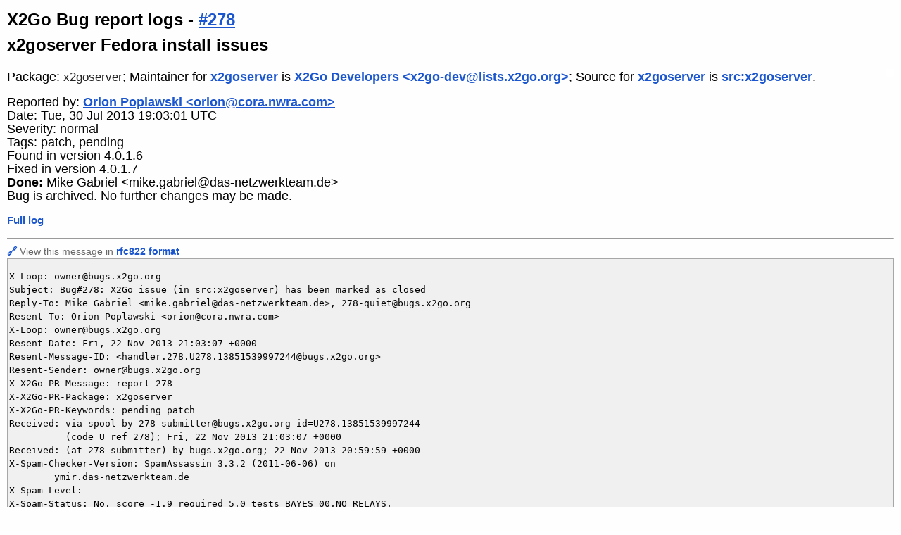

--- FILE ---
content_type: text/html; charset=utf-8
request_url: https://bugs.x2go.org/cgi-bin/bugreport.cgi?bug=278;msg=36
body_size: 3731
content:
<!DOCTYPE HTML PUBLIC "-//W3C//DTD HTML 4.01 Transitional//EN">
<html><head>
<link rel="icon" type="image/png" href="/favicon.png">
<title>#278 - x2goserver Fedora install issues - X2Go Bug report logs</title>
<meta http-equiv="Content-Type" content="text/html;charset=utf-8">
<meta name="viewport" content="width=device-width, initial-scale=1">
<link rel="stylesheet" href="/css/bugs.css" type="text/css">

<link rel="canonical" href="&lt;a href=&quot;bugreport.cgi?bug=278&quot;&gt;278&lt;/a&gt;">
<script type="text/javascript">
<!--
function toggle_infmessages()
{
        allDivs=document.getElementsByTagName("div");
        for (var i = 0 ; i < allDivs.length ; i++ )
        {
                if (allDivs[i].className == "infmessage")
                {
                        allDivs[i].style.display=(allDivs[i].style.display == 'none' | allDivs[i].style.display == '') ? 'block' : 'none';
                }
        }
}
-->
</script>
</head>
<body>
<h1>X2Go Bug report logs - 
<a href="mailto:278@bugs.x2go.org">#278</a><br>
x2goserver Fedora install issues</h1>
<div class="versiongraph"><a href="version.cgi?info=1;package=x2goserver;collapse=1;fixed=4.0.1.7;absolute=0;found=4.0.1.6"><img alt="version graph" src="version.cgi?width=2;absolute=0;collapse=1;package=x2goserver;height=2;found=4.0.1.6;fixed=4.0.1.7"></a></div>
<div class="pkginfo">
  <p>Package:
     <a class="submitter" href="pkgreport.cgi?package=x2goserver">x2goserver</a>;
Maintainer for <a href="pkgreport.cgi?package=x2goserver">x2goserver</a> is <a href="pkgreport.cgi?maint=x2go-dev%40lists.x2go.org">X2Go Developers &lt;x2go-dev@lists.x2go.org&gt;</a>; Source for <a href="pkgreport.cgi?package=x2goserver">x2goserver</a> is <a href="pkgreport.cgi?src=x2goserver">src:x2goserver</a>. </p>

</div>

<div class="buginfo">
  <p>Reported by: <a href="pkgreport.cgi?submitter=orion%40cora.nwra.com">Orion Poplawski &lt;orion@cora.nwra.com&gt;</a></p>
  <p>Date: Tue, 30 Jul 2013 19:03:01 UTC</p>

<p>Severity: normal</p>
<p>Tags: patch, pending</p>

<p>Found in version 4.0.1.6</p>
<p>Fixed in version 4.0.1.7</p>

<p><strong>Done:</strong> Mike Gabriel &lt;mike.gabriel@das-netzwerkteam.de&gt;</p>

<p>Bug is archived. No further changes may be made.<p></div>

<p><a href="bugreport.cgi?bug=278">Full log</a></p>
<hr><p class="msgreceived"><a name="36" href="#36">🔗</a>
View this message in <a href="bugreport.cgi?bug=278;mbox=yes;msg=36">rfc822 format</a></p><div class="headers">
<pre>X-Loop: owner@bugs.x2go.org
Subject: Bug#278: X2Go issue (in src:x2goserver) has been marked as closed
Reply-To: Mike Gabriel &lt;mike.gabriel@das-netzwerkteam.de&gt;, 278-quiet@bugs.x2go.org
Resent-To: Orion Poplawski &lt;orion@cora.nwra.com&gt;
X-Loop: owner@bugs.x2go.org
Resent-Date: Fri, 22 Nov 2013 21:03:07 +0000
Resent-Message-ID: &lt;handler.278.U278.13851539997244@bugs.x2go.org&gt;
Resent-Sender: owner@bugs.x2go.org
X-X2Go-PR-Message: report 278
X-X2Go-PR-Package: x2goserver
X-X2Go-PR-Keywords: pending patch
Received: via spool by 278-submitter@bugs.x2go.org id=U278.13851539997244
          (code U ref 278); Fri, 22 Nov 2013 21:03:07 +0000
Received: (at 278-submitter) by bugs.x2go.org; 22 Nov 2013 20:59:59 +0000
X-Spam-Checker-Version: SpamAssassin 3.3.2 (2011-06-06) on
	ymir.das-netzwerkteam.de
X-Spam-Level: 
X-Spam-Status: No, score=-1.9 required=5.0 tests=BAYES_00,NO_RELAYS,
	URIBL_BLOCKED autolearn=unavailable version=3.3.2
Received: by ymir (Postfix, from userid 1005)
	id 5825E5DB1B; Fri, 22 Nov 2013 21:59:27 +0100 (CET)
From: Mike Gabriel &lt;mike.gabriel@das-netzwerkteam.de&gt;
To: 278-submitter@bugs.x2go.org
Cc: control@bugs.x2go.org, 278@bugs.x2go.org
Content-Type: text/plain; charset=utf-8
Content-Disposition: inline
Content-Transfer-Encoding: 8bit
Message-Id: &lt;20131122205927.5825E5DB1B@ymir&gt;
Date: Fri, 22 Nov 2013 21:59:27 +0100 (CET)
</pre>
</div>
<pre class="message">close #278
thanks

Hello,

we are very hopeful that X2Go issue #278 reported by you
has been resolved in the new release (4.0.1.7) of the
X2Go source project »src:x2goserver«.

You can view the complete changelog entry of src:x2goserver (4.0.1.7)
below, and you can use the following link to view all the code changes
between this and the last release of src:x2goserver.

    <a href="http://code.x2go.org/gitweb?p=x2goserver.git;a=commitdiff;h=447e68e8b82ea4b14e5072e57a0fbc82ef32d687;hp=2d19587c215d49048b6295d87c06c452939a1b8b">http://code.x2go.org/gitweb?p=x2goserver.git;a=commitdiff;h=447e68e8b82ea4b14e5072e57a0fbc82ef32d687;hp=2d19587c215d49048b6295d87c06c452939a1b8b</a>

If you feel that the issue has not been resolved satisfyingly, feel
free to reopen this bug report or submit a follow-up report with
further observations described based on the new released version
of src:x2goserver.

Thanks a lot for contributing to X2Go!!!

light+love
X2Go Git Admin (on behalf of the sender of this mail)

---
X2Go Component: src:x2goserver
Version: 4.0.1.7
Status: RELEASE
Date: Fri, 22 Nov 2013 21:58:27 +0100
Fixes: 276 278 285 305 310 331
Changes: 
 x2goserver (4.0.1.7) RELEASED; urgency=low
 .
   [ Orion Poplawski ]
   * New upstream version (4.0.1.7):
     - Install Xsession file as executable, make Xsession.d directory location
       configurable during build process, do not create unused Xsession.options.
       (Fixes: #278).
 .
   [ Mike Gabriel ]
   * New upstream version (4.0.1.7):
     - Fine-tune x2goserver-xsession/Makefile: if /etc/X11 has Xsession.d and/or
       Xsession.options they get symlinked into /etc/x2go. Otherwise Xsession.d
       and Xsession.options are created under /etc/x2go as empty dir/file.
       (Fixes: #278).
     - Fix automatic keyboard setup (via x2gosetkeyboard) while resuming a
       session. (Fixes: #285).
     - Provide sudoers.d/x2goserver file that allows sudoed commands under
       KDE (by pertaining the env var QT_GRAPHICSSYSTEM. (Fixes: #276).
     - With PostgreSQL as session db backend, prevent the root user from
       launching sessions. Also, prevent x2gouser_root from being added as a
       PostgreSQL user. (Fixes: #310).
     - Execute DB status changes as late as possible during suspend / terminate.
     - Start/resume rootless sessions without geometry parameter. Esp. using
       X2GO_GEOMETRY=fullscreen for rootless sessions lead to an extra 1x1 px
       session window (nxagentCreateIconWindow in nxagent&#39;s Window.c).
     - Typo fix in x2goruncommand (for MATE session startup).
   * debian/control:
     + Update LONG_DESCRIPTIONS.
     + Raise Standards: to 3.9.4 (no changes needed).
     + Move xfonts-base to Recommends: field of bin:package x2goserver.
   * debian/x2goserver.init:
     + Make init script LSB compliant.
 .
   [ Helmer Teles ]
   * New upstream version (4.0.1.7):
     - Make umask that is used when mounting client-side folders via SSHFS
       configurable in x2goserver.conf. (Fixes: #331).
 .
   [ Jürgen Hötzel ]
   * New upstream version (4.0.1.7):
     - Use bash-builtin &#39;type&#39; instead of to be avoided &#39;which&#39;. (Fixes: #305).
 .
   [ Oleksandr Shneyder ]
   * New upstream version (4.0.0.6):
     - Fix x2goruncommand: &quot;type -P $cmd&quot; can create new lines in EXEC
       variable if command have the arguments wich have same names as existing
       commands, for example &quot;rdesktop -k nl&quot; -&gt; &quot;/usr/bin/rdesktop\n/usr/bin/nl&quot;.
       Now we splitting $cmd and taking only first part.
</pre>

<hr>
<p class="msgreceived">Send a report that <a href="https://bugs.x2go.org/cgi-bin/bugspam.cgi?bug=278">this bug log contains spam</a>.</p>
<hr>
<ADDRESS>X2Go Developers &lt;<A HREF="mailto:owner@bugs.x2go.org">owner@bugs.x2go.org</A>&gt;.
Last modified:
<!--timestamp-->Tue Dec 30 03:39:27 2025<!--end timestamp-->; 
Machine Name:
<!--machinename-->ymir.das-netzwerkteam.de<!--machinename-->
<P>
<A HREF="https://bugs.x2go.org/">X2Go Bug tracking system</A>
</p>
<p>
  Debbugs is free software and licensed under the terms of the GNU
  Public License version 2. The current version can be obtained
  from <a href="https://bugs.debian.org/debbugs-source/">https://bugs.debian.org/debbugs-source/</a>.
</p>
<p>
Copyright © 1999 Darren O. Benham,
1997,2003 nCipher Corporation Ltd,
1994-97 Ian Jackson,
2005-2017 Don Armstrong, and many other contributors.
</p>
</ADDRESS>

</body>
</html>


--- FILE ---
content_type: text/css
request_url: https://bugs.x2go.org/css/bugs.css
body_size: 1214
content:
html {
    color: #000; 
    background: #fefefe;
    font-family: serif;
    margin: 0;
    border: 0;
    padding: 0;
    line-height: 120%;
}

body {
    color: #000; 
    background: #fefefe;
    margin: 10px;
    border: 0;
    padding: 0;
}

h1, h2, h3 {
    color: #000; 
    background: #fefefe;
    text-align: left; 
    font-family: sans-serif;
}

h1 {
    font-size: 150%;
    line-height: 150%;
}

h2 {
    font-size: 130%;
}

h3 {
    font-size: 100%;
}

a:link {
    color: #1b56ce;
    font-weight: bold;
}

a:visited {
    color:#1b56ce;
}

a:link:active, a:link:visited {
    color:#ff0000;
}

a:link:hover, a:visited:hover {
    color: #d81e1e;
}

.link {
    color: #1b56ce;
    font-weight: bold;
    text-decoration: underline;
}

.link abbr {
    color: #1b56ce;
    font-weight: bold;
    text-decoration: underline;
}

.link abbr:hover {
    color: #1b56ce;
    font-weight: bold;
    text-decoration: underline;
}


.link span:hover {
    color: #d81e1e;
}


a.submitter:link {
    color: #242424;
    font-family: sans-serif;
    font-size: 95%;
    text-decoration: underline;
    font-weight: normal;
}

a.submitter:visited, a.submitter:active {
    color: #6e6e6e;
    font-family: sans-serif;
    font-size: 95%;
}

a.submitter:hover, a.submitter:visited:hover {
    color: #d01414;
    font-family: sans-serif;
    font-size: 95%;
}

pre.message {
    font-family: monospace;
    padding-top: 8px;
    margin-top: 0;
    border-top: 0;
    white-space: pre-wrap;
}

pre.wrapping {
    width: 80ch;
}

.sparse li {
    padding-top: 1ex;
    margin-top: 1ex;
    border-top: 1ex;
}

a.bugtitle {
    font-weight: bold;
    font-size: 110%;
}


pre.headers {
    font-family: sans-serif;
    font-size: 95%;
    color: #3c3c3c;
    background-color: #f0f0f0;
    padding: 2px;
    border: #a7a7a7 1px solid;
    line-height: 120%
}

div.headers { 
    border: #a7a7a7 1px solid;
    background-color: #f0f0f0;
    padding: 2px;
    overflow: auto;
 }

div.header {
    font-family: sans-serif;
    font-size: 95%;
    color: #3c3c3c;
    padding: 0px;
    line-height: 120%;
    margin: 0px;
}

div.headers p {
    font-family: sans-serif;
    font-size: 95%;
    color: #3c3c3c;
    padding: 0px;
    line-height: 120%;
    margin: 0px;
}

div.headers img {  
    float: right;
}

span.headerfield { 
  font-weight: bold
 };

pre.mime {
    font-family: monospace;
    font-size: 95%;
    color: #797979;
}

/* This must be separate from the other CSS to make the showing of
   unimportant messages work in bugreport.cgi. */ 
.infmessage { display: none; }

.infmessage {
    font-family: sans-serif;
    font-size: 90%;
    color: #686868;
}

.msgreceived {
    font-family: sans-serif;
    font-size: 90%;
    color: #686868;
}

.msgreceived p {
    width: 120ch;
    margin-top: 0px;
    margin-bottom: 0px;
}

p.msgreceived {
    width: 120ch;
    margin-top: 0px;
    margin-bottom: 0px;
}

.buginfo p
{ 
  font-family: sans-serif;
  font-size: 110%;
  margin-bottom: 0px
}

.buginfo p + p
{ 
  margin: 0;
  margin-top: 0px;
  border: 0;
}


.pkginfo p
{ font-family: sans-serif;
  font-size: 110%;
  margin-bottom: 0px
}

.pkginfo p + p
{ 
  margin: 0;
  margin-top: 0px;
  padding: 0;
  border: 0;
}


.versiongraph
{
  float: right
  
}

pre.tags {
    color: #a3a3a3;
    font-size: 90%;
}

hr.thin {
    color: #a1a1a1;
}

em.severity {
    color: #c31212;
}

code, address {
    font-family: sans-serif;
}

p {
    font-family: sans-serif;
    font-size: 95%;
}

h2.outstanding {
    font-family: sans-serif;
    background-color: #f0f0f0;
    color: #3c3c3c;
    border: #a7a7a7 1px solid;
    padding: 10px;
}

a.options:link, a.options:visited {
    font-family: sans-serif;
    background-color: #f0f0f0;
    color: #3c3c3c;
    text-decoration: none;
    border-bottom: #3c3c3c 1px dotted;
}

li {
    list-style-type: square;
}

.shortbugstatus
{ 
  font-family: sans-serif;
  
  }

.shortbugstatusextra
{ font-family: sans-serif;
  margin: 5px;
  margin-top: 2px;
  padding: 5px;
  /* display: none; */
  /* z-index: 1; */
  /* position: absolute; */
  left: 120px;
  background-color: #ffffff;
/*  border: #000 1px solid; */
  position: static;
  display: block;
  border: 0;
  }

.shortbugstatusextra span
{ margin: 0;
  margin-top: 0px;
  padding: 0;
  border: 0;
  display: inline;
  }

#status_mask {
    -moz-opacity: 0;
    opacity: 0;
    filter: alpha(opacity=0);
    z-index: 1;
    position: absolute;
    width: 100%;
    height: 100%;
    top: 0px;
    left: 0px;
    display: none;
}

.bugs li {
    margin-top: 5px;
}

input {
    border: #000 1px solid;
    margin: 3px;
}

table.forms {
    font-size: 95%;
    font-family: sans-serif;
    margin-left: 10px;
}

select {
    margin: 3px;
    border: #000 1px solid;
}

